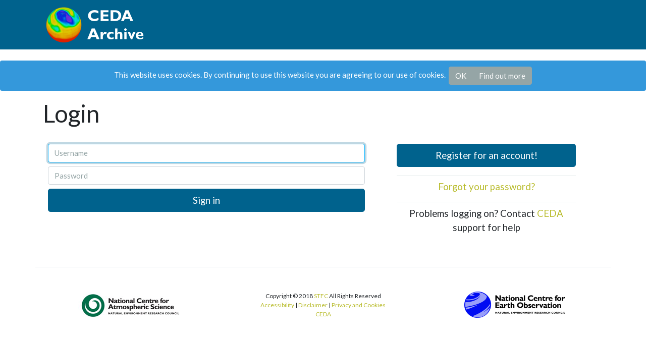

--- FILE ---
content_type: text/css; charset=utf-8
request_url: https://artefacts.ceda.ac.uk/themes/orgtheme_ceda_serv/0.2/_assets/css/custom.min.css
body_size: 689
content:
body{padding-top:120px}pre{background:#f7f7f9}@media (min-width: 768px){body>.navbar-transparent{box-shadow:none}body>.navbar-transparent .navbar-nav>.open>a{box-shadow:none}}#home,#help{font-size:0.9rem}#home .navbar,#help .navbar{background:#349aed;background:linear-gradient(145deg, #349aed 50%, #34d8ed 100%);transition:box-shadow 200ms ease-in}#home .navbar-transparent,#help .navbar-transparent{background:none !important;box-shadow:none}#home .navbar-brand .nav-link,#help .navbar-brand .nav-link{display:inline-block;margin-right:-30px}#home .navbar-brand img,#help .navbar-brand img{display:inline-block;margin:0 10px;width:30px}#home .nav-link,#help .nav-link{text-transform:uppercase;font-weight:500;color:#fff}#home{padding-top:0px}#home .btn{padding:0.6rem 0.55rem 0.5rem;box-shadow:none;font-size:0.7rem;font-weight:500}.bs-docs-section{margin-top:4em}.bs-docs-section .page-header h1{padding:2rem 0;font-size:3rem}.dropdown-menu.show[aria-labelledby="themes"]{display:flex;width:420px;flex-wrap:wrap}.dropdown-menu.show[aria-labelledby="themes"] .dropdown-item{width:33.333%}.dropdown-menu.show[aria-labelledby="themes"] .dropdown-item:first-child{width:100%}.bs-component{position:relative}.bs-component+.bs-component{margin-top:1rem}.bs-component .card{margin-bottom:1rem}.bs-component .modal{position:relative;top:auto;right:auto;left:auto;bottom:auto;z-index:1;display:block}.bs-component .modal-dialog{width:90%}.bs-component .popover{position:relative;display:inline-block;width:220px;margin:20px}#source-button{position:absolute;top:0;right:0;z-index:100;font-weight:bold}#source-modal pre{max-height:calc(100vh - 11rem);background-color:rgba(0,0,0,0.7);color:rgba(255,255,255,0.7)}.nav-tabs{margin-bottom:15px}.progress{margin-bottom:10px}#footer{margin:5em 0}#footer li{float:left;margin-right:1.5em;margin-bottom:1.5em}#footer p{clear:left;margin-bottom:0}.splash{padding:12em 0 6em;background:#349aed;background:linear-gradient(145deg, #349aed 50%, #34d8ed 100%);color:#fff;text-align:center}.splash .logo{width:160px}.splash h1{font-size:3em;color:#fff}.splash #social{margin:2em 0 3em}.splash .alert{margin:2em 0;border:none}.splash .sponsor a{color:#fff}.section-tout{padding:6em 0 1em;border-bottom:1px solid rgba(0,0,0,0.05);background-color:#eaf1f1}.section-tout .fa{margin-right:0.2em}.section-tout p{margin-bottom:5em}.section-preview{padding:4em 0 4em}.section-preview .preview{margin-bottom:4em;background-color:#eaf1f1}.section-preview .preview img{max-width:100%}.section-preview .preview .image{position:relative}.section-preview .preview .image:before{box-shadow:inset 0 0 0 1px rgba(0,0,0,0.1);position:absolute;top:0;left:0;width:100%;height:100%;content:"";pointer-events:none}.section-preview .preview .options{padding:2em;border:1px solid rgba(0,0,0,0.05);border-top:none;text-align:center}.section-preview .preview .options p{margin-bottom:2em}.section-preview .dropdown-menu{text-align:left}.section-preview .lead{margin-bottom:2em}@media (max-width: 767px){.section-preview .image img{width:100%}}.sponsor img{max-width:100%}.sponsor #carbonads{max-width:240px;margin:0 auto}.sponsor .carbon-text{display:block;margin-top:1em;font-size:12px}.sponsor .carbon-poweredby{float:right;margin-top:1em;font-size:10px}@media (max-width: 767px){.splash{padding-top:8em}.splash .logo{width:100px}.splash h1{font-size:2em}#banner{margin-bottom:2em;text-align:center}}


--- FILE ---
content_type: text/css
request_url: https://auth.ceda.ac.uk/static/fwtheme_django/css/fw-custom.css
body_size: 703
content:
/* generic customisations to the fwtheme app (not ceda specific) */

/* Dropdown-submenu from 
 * https://stackoverflow.com/questions/44467377/bootstrap-4-multilevel-dropdown-inside-navigation
 * Makes the .dropdown-submenu class work (as is used in Mezzanine, 
 * but could be useful in other contexts)
 */
 .dropdown-submenu{
    position: relative;
}
.dropdown-submenu a::after{
    transform: rotate(-90deg);
    position: absolute;
    right: 3px;
    top: 40%;
}
.dropdown-submenu:hover .dropdown-menu, .dropdown-submenu:focus .dropdown-menu{
    display: flex;
    flex-direction: column;
    position: absolute !important;
    margin-top: -30px;
    left: 100%;
}
@media (max-width: 992px) {
    .dropdown-menu{
        width: 50%;
    }
    .dropdown-menu .dropdown-submenu{
        width: auto;
    }
}

--- FILE ---
content_type: text/css
request_url: https://auth.ceda.ac.uk/static/dj_security/css/dj_security_custom.css
body_size: 498
content:
/*
    Custom CSS for dj_security pages
*/

.color-change {
  border-radius: 5px;
  font-size: 25px;
  padding: 2%;
  cursor: pointer;
  color: #fff;
  background-color: #00628d;
  font-weight: 100;
  border: 1px solid #fff;
  box-shadow: 2px 2px 5px #AFE9FF;
  transition-duration: 0.5s;
  -webkit-transition-duration: 0.5s;
  -moz-transition-duration: 0.5s;
  margin: 3%;

}

.color-change:hover {
  color: #00628d;
  background-color: #fff;
  border: 1px solid #006398;
  box-shadow: 2px 2px 20px #AFE9FF;
}

button.color-change {
  -webkit-appearance: none;
  -moz-appearance: none;
}

.messages {
  
}
